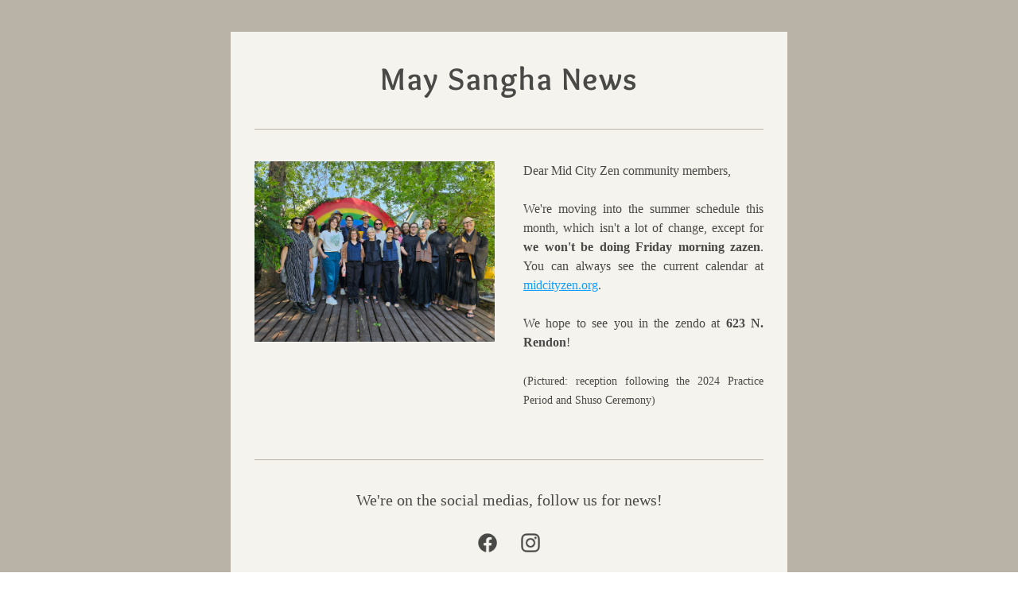

--- FILE ---
content_type: text/html;charset=utf-8
request_url: https://www.midcityzen.org/so/79Oz4SKr4?languageTag=en
body_size: 13223
content:
<!DOCTYPE html>
<html lang="en">
  <head>
    <meta charset="utf-8" />
    <title>May Sangha News</title>
    <meta name="robots" content="noindex" />
    <meta name="viewport" content="width=device-width" />
    <meta http-equiv="X-UA-Compatible" content="IE=edge" />
        <!--facebook meta-tags block-->
<meta property="og:type" content="article" />
<meta property="og:url" content="https://www.midcityzen.org/so/79Oz4SKr4?languageTag=en" />
<meta ng-non-bindable property="og:title" content="May Sangha News" />
<meta ng-non-bindable property="og:description" content="Dear Mid City Zen community members, We're moving into the summer schedule this month, which isn't a lot of change, except for we won't be doing Friday morning zazen. You can always see the current calendar at midcityzen.org. We hope to see you in the zendo at 623 N. Rendon! (Pictured: reception following the 2024 Practice Period and Shuso Ceremony)" />
<meta property="og:image" content="https://static.wixstatic.com/media/9406c2_92599e9ba0a649b19313bc9be7ed1258~mv2.jpg/v1/fit/w_700,h_2000,al_c,q_85/image.jpg" />
<meta property="og:image:url" content="https://static.wixstatic.com/media/9406c2_92599e9ba0a649b19313bc9be7ed1258~mv2.jpg/v1/fit/w_700,h_2000,al_c,q_85/image.jpg" />
<!--end of facebook meta-tags block-->
<!--twitter meta-tags block-->
<meta name="twitter:card" value="summary_large_image" />
<meta name="twitter:url" content="https://www.midcityzen.org/so/79Oz4SKr4?languageTag=en" />
<meta ng-non-bindable name="twitter:title" content="May Sangha News" />
<meta ng-non-bindable name="twitter:description" content="Dear Mid City Zen community members, We're moving into the summer schedule this month, which isn't a lot of change, except for we won't be doing Friday morning zazen. You can always see the current calendar at midcityzen.org. We hope to see you in the zendo at 623 N. Rendon! (Pictured: reception following the 2024 Practice Period and Shuso Ceremony)" />
<meta name="twitter:image" content="https://static.wixstatic.com/media/9406c2_92599e9ba0a649b19313bc9be7ed1258~mv2.jpg/v1/fit/w_700,h_2000,al_c,q_85/image.jpg" />
<!--end of twitter meta-tags block-->
    <link href="https://static.parastorage.com/services/third-party/fonts/Helvetica/fontFace.css" rel="stylesheet" crossorigin="anonymous" referrerpolicy="no-referrer" />
    <link href="https://static.parastorage.com/unpkg/@wix/wix-fonts@1.11.0/madefor.min.css" rel="stylesheet" crossorigin="anonymous" referrerpolicy="no-referrer" />
    <link href="//static.parastorage.com/services/wix-emails-viewer/1.1553.0/app.min.css" rel="stylesheet" crossorigin="anonymous" referrerpolicy="no-referrer" />
    <script>
      var __CONFIG__ = {
        experiments: {"specs.so.public.FixButtonTabSelection":"true","specs.so.public.makeVideoPlayerAccessible":"true"},
        userId: '9406c2a0-6dbd-49b9-bb73-f657a3364d22',
        clientId: '',
        messageId: '24b91ce7-6daa-400f-bb25-8177f0723e79',
        metaSiteId: '29c4fe7c-a2d7-4cee-9818-b1c0807f2271',
        userPackage: {"features":{"RemoveWixBranding":false},"isTopTierPackage":false},
        siteUrl: 'https://www.midcityzen.org/',
        verticalConfigShowAscendAd: true,
        locale: 'en',
        environment: '' || 'production',
        customFonts: null,
      };
    </script>
    <script src="https://static.parastorage.com/unpkg/@sentry/browser@5.30.0/build/bundle.min.js" crossorigin="anonymous" referrerpolicy="no-referrer"></script>
    <script src="//static.parastorage.com/services/wix-emails-viewer/1.1553.0/app-sentry.bundle.min.js" crossorigin="anonymous" referrerpolicy="no-referrer"></script>
    <script src="https://static.parastorage.com/unpkg/react@16.14.0/umd/react.production.min.js" crossorigin="anonymous" referrerpolicy="no-referrer"></script>
    <script src="https://static.parastorage.com/unpkg/react-dom@16.14.0/umd/react-dom.production.min.js" crossorigin="anonymous" referrerpolicy="no-referrer"></script>
    <script src="https://static.parastorage.com/unpkg/lodash@4.17.4/lodash.min.js" crossorigin="anonymous" referrerpolicy="no-referrer"></script>
    <script src="https://static.parastorage.com/unpkg/@wix/video-gallery-sdk@1.0.536/dist/statics/video-gallery-sdk.bundle.min.js" crossorigin="anonymous" referrerpolicy="no-referrer"></script>
    <script src="https://static.parastorage.com/unpkg/@wix/wixmg-player@2.0.233/dist/statics/wixmg-player.bundle.min.js" crossorigin="anonymous" referrerpolicy="no-referrer"></script>
  </head>
  <body>
    <div id="root"></div>
    <script>
      var __CAMPAIGN__ = {"messageId":"24b91ce7-6daa-400f-bb25-8177f0723e79","instanceId":"b824cbeb-062d-4603-b115-ddb2d9853c95","data":{"subject":"May Sangha News","preheader":"Slightly updated schedule for the summer, May calendar","image":"https:\/\/static.wixstatic.com\/media\/9406c2_92599e9ba0a649b19313bc9be7ed1258~mv2.jpg","composerData":"{\"skin\":{\"name\":\"natural\"},\"background\":{\"type\":\"hybrid\",\"data\":{\"color\":{\"value\":\"#B8B3A6\"},\"image\":{\"url\":\"none\"}}},\"templateId\":\"7a28dd2a-1220-4268-92e0-2d3a9e8088ac\",\"styles\":{\"css\":{\"so-global-p1\":{\"color\":\"#494947\",\"fontFamily\":\"georgia,serif\",\"lineHeight\":\"1.5\",\"fontSize\":\"16px\",\"fontWeight\":\"\"},\"so-global-region-text-mix\":{\"marginTop\":\"\",\"marginLeft\":\"\",\"paddingRight\":\"\",\"paddingTop\":\"\",\"marginBottom\":\"\",\"paddingBottom\":\"\",\"marginRight\":\"\",\"paddingLeft\":\"\"},\"so-global-error\":{\"color\":\"#d6453d\",\"fontFamily\":\"\",\"lineHeight\":\"\",\"fontSize\":\"\",\"fontWeight\":\"\"},\"so-global-region\":{\"marginTop\":\"\",\"marginLeft\":\"\",\"paddingRight\":\"30px\",\"borderWidth\":\"0px\",\"paddingTop\":\"20px\",\"paddingBottom\":\"20px\",\"marginRight\":\"\",\"paddingLeft\":\"30px\",\"borderColor\":\"transparent\"},\"so-global-region-text\":{},\"so-global-footer-text\":{\"color\":\"#030303\",\"fontFamily\":\"helvetica,sans-serif\",\"lineHeight\":\"1.5\",\"fontSize\":\"13px\",\"fontWeight\":\"\"},\"so-global-image-mix\":{\"boxShadow\":\"\",\"borderWidth\":\"4px\",\"borderRadius\":0,\"borderStyle\":\"solid\",\"borderColor\":\"#ffffff\"},\"so-global-h1\":{\"color\":\"#9db946\",\"fontFamily\":\"georgia,serif\",\"lineHeight\":\"1.5\",\"fontSize\":\"46px\",\"fontWeight\":\"bold\"},\"so-global-text\":{\"textAlign\":\"center\"},\"so-global-region-mix-left\":{\"paddingRight\":\"18px\"},\"so-global-title\":{\"textTransform\":\"none\",\"fontStyle\":\"\",\"color\":\"#9db946\",\"textAlign\":\"center\",\"fontFamily\":\"montserrat,sans-serif\",\"letterSpacing\":\"1.5px\",\"lineHeight\":\"1.2\",\"fontSize\":\"40px\"},\"so-global-background-image\":{\"opacity\":1,\"backgroundSize\":\"\",\"backgroundPosition\":\"center top\"},\"so-global-text-mix\":{\"textAlign\":\"center\"},\"so-global-divider2\":{\"fill\":\"#9db946\",\"stroke\":\"#000000\",\"strokeWidth\":0},\"so-global-region-title\":{\"paddingTop\":\"\",\"paddingLeft\":\"\",\"paddingRight\":\"\",\"paddingBottom\":\"\"},\"so-global-region-mix-separator\":{\"marginBottom\":\"32px\"},\"so-global-divider\":{\"fill\":\"#b8b3a6\",\"stroke\":\"#000000\",\"strokeWidth\":0},\"so-global-body\":{\"backgroundColor\":\"rgba(245,243,238,1)\",\"marginTop\":\"0px\",\"marginLeft\":\"\",\"boxShadow\":\"\",\"paddingRight\":\"\",\"borderWidth\":\"0px\",\"borderRadius\":\"2px\",\"paddingTop\":\"15px\",\"marginBottom\":\"\",\"borderStyle\":\"\",\"paddingBottom\":\"20px\",\"marginRight\":\"\",\"opacity\":1,\"maxWidth\":\"700px\",\"paddingLeft\":\"\",\"borderColor\":\"\"},\"so-global-footer-icon\":{\"fill\":\"#494947\"},\"so-global-region-footer\":{},\"so-global-region-image\":{\"marginLeft\":\"\",\"marginRight\":\"\",\"paddingRight\":\"\",\"paddingLeft\":\"\"},\"so-global-text a\":{\"color\":\"#109FFF\",\"textDecoration\":\"none\"},\"so-global-h3\":{\"color\":\"#494947\",\"fontFamily\":\"georgia,serif\",\"lineHeight\":\"1.5\",\"fontSize\":\"20px\",\"fontWeight\":\"\"},\"so-global-a1\":{\"textDecoration\":\"underline\",\"color\":\"#9db946\",\"fontFamily\":\"georgia,serif\",\"lineHeight\":\"1.5\",\"fontSize\":\"14px\",\"fontWeight\":\"\"},\"so-global-region-logo-strip\":{},\"so-global-b2\":{\"backgroundColor\":\"rgba(73,73,71,1)\",\"borderWidth\":0,\"borderRadius\":0,\"color\":\"#ffffff\",\"fontFamily\":\"helvetica,sans-serif\",\"minWidth\":\"\",\"borderStyle\":\"\",\"fontSize\":\"14px\",\"fontWeight\":\"\",\"maxWidth\":\"\",\"borderColor\":\"\"},\"so-global-b1\":{\"backgroundColor\":\"rgba(157,185,70,1)\",\"paddingRight\":\"30px\",\"borderWidth\":\"0px\",\"borderRadius\":\"100px\",\"color\":\"#ffffff\",\"paddingTop\":\"10px\",\"fontFamily\":\"helvetica,sans-serif\",\"minWidth\":\"140px\",\"borderStyle\":\"solid\",\"paddingBottom\":\"10px\",\"fontSize\":\"18px\",\"fontWeight\":\"\",\"maxWidth\":\"300px\",\"paddingLeft\":\"30px\",\"borderColor\":\"#9db946\"},\"so-global-region-button\":{},\"so-global-region-mix\":{},\"so-global-region-logo\":{\"marginTop\":\"20px\",\"paddingRight\":\"0px\",\"paddingTop\":\"10px\",\"paddingBottom\":\"30px\",\"paddingLeft\":\"0px\"},\"so-global-image\":{\"boxShadow\":\"\",\"borderWidth\":\"4px\",\"borderRadius\":0,\"borderStyle\":\"solid\",\"borderColor\":\"#ffffff\"},\"so-global-p2\":{\"color\":\"#494947\",\"fontFamily\":\"georgia,serif\",\"lineHeight\":\"1.5\",\"fontSize\":\"14px\",\"fontWeight\":\"\"},\"so-global-region-music\":{},\"so-global-region-divider--decorator\":{\"paddingTop\":\"0px\",\"paddingBottom\":\"0px\",\"paddingLeft\":\"\",\"paddingRight\":\"\"},\"so-global-footer-separator\":{\"borderColor\":\"#b8b3a6\"},\"so-global-region-divider--normal\":{\"paddingTop\":\"0px\",\"paddingBottom\":\"0px\",\"paddingLeft\":\"\",\"paddingRight\":\"\"},\"so-global-region-mix-right\":{\"paddingLeft\":\"18px\"},\"so-global-background-color\":{\"backgroundColor\":\"rgba(255,255,255,1)\"},\"so-global-h2\":{\"color\":\"#9db946\",\"fontFamily\":\"georgia,serif\",\"lineHeight\":\"1.5\",\"fontSize\":\"30px\",\"fontWeight\":\"bold\"},\"so-global-rsvp-response\":{\"backgroundColor\":\"rgba(255,255,255,1)\",\"paddingRight\":\"\",\"paddingTop\":\"\",\"paddingBottom\":\"\",\"paddingLeft\":\"\"},\"so-global-html-background-image\":{\"backgroundRepeat\":\"repeat\"},\"so-global-b1-mix\":{\"backgroundColor\":\"rgba(157,185,70,1)\",\"paddingRight\":\"30px\",\"borderWidth\":\"0px\",\"borderRadius\":\"100px\",\"color\":\"#ffffff\",\"paddingTop\":\"10px\",\"fontFamily\":\"helvetica,sans-serif\",\"minWidth\":\"140px\",\"borderStyle\":\"solid\",\"paddingBottom\":\"10px\",\"fontSize\":\"18px\",\"fontWeight\":\"\",\"maxWidth\":\"280px\",\"paddingLeft\":\"30px\",\"borderColor\":\"#9db946\"},\"so-global-text-mix a\":{\"color\":\"#109FFF\",\"textDecoration\":\"none\"}},\"settings\":{\"image\":{\"url\":\"\/\/static.wixstatic.com\/media\/a306cb_791d79e06a8245a6b619bb09fb9bd45d~mv2.jpg\"},\"defaultMusicPlayerTheme\":\"light\",\"defaultDecoratorName\":\"divider8\",\"isRtl\":false,\"defaultDividerName\":\"divider1\",\"colors\":[\"#ffffff\",\"#f5f3ee\",\"#494947\",\"#9db946\",\"#b8b3a6\"],\"logo\":{\"backgroundColor\":\"#ffffff\",\"image\":{\"url\":\"a306cb_cfd657b56a7f472b8cff1b0e2c0373a3~mv2.png\"},\"imageSize\":\"medium\",\"textAlign\":\"center\",\"backgroundSize\":\"strip\",\"opacity\":100},\"backgrounds\":[],\"defaultBackground\":\"\",\"defaultBoxShadow\":\"\"}},\"regions\":[{\"type\":\"text\",\"regionId\":\"2ecd327e-44fe-4a09-816a-e3ae71303129\",\"data\":{\"html\":\"\<p\>\<span style=\\\"color:rgb( 73 , 73 , 71 )\\\"\>\<span style=\\\"font-family:&#39;overlock&#39; , cursive\\\"\>\<span style=\\\"font-weight:bold\\\"\>May Sangha News\<\/span\>\<\/span\>\<\/span\>\<\/p\>\",\"fonts\":[\"overlock\"],\"systemFontsOnly\":false},\"fixed\":true,\"trackedLinkToRegion\":\"https:\/\/midcityzen.org\/so\/79Oz4SKr4\/c?w=R7Demdn537gBK5wJjcGZHOcysS8ObcaronHI_0GzXTg.eyJ1IjoiaHR0cHM6Ly9taWRjaXR5emVuLm9yZy9zby83OU96NFNLcjQ_bGFuZ3VhZ2VUYWc9ZW4iLCJyIjoiMmVjZDMyN2UtNDRmZS00YTA5LTgxNmEtZTNhZTcxMzAzMTI5IiwibSI6ImxwIn0\"},{\"type\":\"divider\",\"regionId\":\"cdddaf8b-8324-484d-98ee-a2e5ec90b4f2\",\"data\":{\"role\":\"normal\",\"styles\":{}},\"fixed\":false,\"trackedLinkToRegion\":\"https:\/\/midcityzen.org\/so\/79Oz4SKr4\/c?w=96KXXpnOmrWoZ9YcUJUcStpXhmYortEGzyMTrC279JU.eyJ1IjoiaHR0cHM6Ly9taWRjaXR5emVuLm9yZy9zby83OU96NFNLcjQ_bGFuZ3VhZ2VUYWc9ZW4iLCJyIjoiY2RkZGFmOGItODMyNC00ODRkLTk4ZWUtYTJlNWVjOTBiNGYyIiwibSI6ImxwIn0\"},{\"type\":\"mix\",\"regionId\":\"67c38b60-8cf4-49de-ba5c-18923a7d2131\",\"data\":{\"layout\":{\"rows\":[{\"columns\":[{\"width\":50,\"regionIds\":[\"d9e13be4-9e32-4cf0-b5b7-784b73142d9c\"]},{\"width\":50,\"regionIds\":[\"eac32e27-13cc-4b85-ee95-5d3e28ecff87\"]}]}]},\"regions\":[{\"type\":\"image\",\"regionId\":\"d9e13be4-9e32-4cf0-b5b7-784b73142d9c\",\"data\":{\"url\":\"https:\/\/static.wixstatic.com\/media\/9406c2_92599e9ba0a649b19313bc9be7ed1258~mv2.jpg\",\"relativeUri\":\"9406c2_92599e9ba0a649b19313bc9be7ed1258~mv2.jpg\",\"imageLink\":\"\",\"role\":\"\",\"thumbnailUrl\":\"\",\"width\":4000,\"height\":3000}},{\"type\":\"text\",\"regionId\":\"eac32e27-13cc-4b85-ee95-5d3e28ecff87\",\"data\":{\"html\":\"\<div class=\\\"so-global-p1\\\"\>\<p style=\\\"text-align:justify;font-size:16px\\\"\>\<span style=\\\"font-size:16px\\\"\>Dear Mid City Zen community members,\<\/span\>\<\/p\>\<p style=\\\"text-align:justify;font-size:16px\\\"\>\<span style=\\\"font-size:16px\\\"\> \<\/span\>\<\/p\>\<p style=\\\"text-align:justify;font-size:16px\\\"\>\<span style=\\\"font-size:16px\\\"\>We&#39;re moving into the summer schedule this month, which isn&#39;t a lot of change, except for \<span style=\\\"font-weight:bold\\\"\>we won&#39;t be doing Friday morning zazen\<\/span\>. You can always see the current calendar at \<\/span\>\<a target=\\\"_blank\\\" href=\\\"https:\/\/midcityzen.org\/so\/79Oz4SKr4\/c?w=O9eCpGP4cQQQXoEK-DmACsyJ4VSwnZe4MSbLLdxsQ8U.eyJ1IjoiaHR0cHM6Ly9taWRjaXR5emVuLm9yZyIsInIiOiI2N2MzOGI2MC04Y2Y0LTQ5ZGUtYmE1Yy0xODkyM2E3ZDIxMzEiLCJtIjoibHAifQ\\\" rel=\\\"noopener noreferrer\\\"\>\<span style=\\\"font-size:16px\\\"\>\<span style=\\\"text-decoration:underline\\\"\>midcityzen.org\<\/span\>\<\/span\>\<\/a\>\<span style=\\\"font-size:16px\\\"\>.\<\/span\>\<\/p\>\<p style=\\\"text-align:justify;font-size:16px\\\"\>\<span style=\\\"font-size:16px\\\"\> \<\/span\>\<\/p\>\<p style=\\\"text-align:justify;font-size:16px\\\"\>\<span style=\\\"font-size:16px\\\"\>We hope to see you in the zendo at \<span style=\\\"font-weight:bold\\\"\>623 N. Rendon\<\/span\>!\<\/span\>\<\/p\>\<p style=\\\"text-align:justify;font-size:16px\\\"\>\<span style=\\\"font-size:16px\\\"\> \<\/span\>\<\/p\>\<p style=\\\"text-align:justify;font-size:16px\\\"\>\<span style=\\\"font-size:14px\\\"\>(Pictured: reception following the 2024 Practice Period and Shuso Ceremony)\<\/span\>\<\/p\>\<p style=\\\"text-align:justify;font-size:16px\\\"\>\<span style=\\\"font-size:16px\\\"\> \<\/span\>\<\/p\>\<\/div\>\",\"fonts\":[],\"systemFontsOnly\":true}}],\"noWrap\":false,\"styles\":{\"region\":{}}},\"fixed\":false,\"trackedLinkToRegion\":\"https:\/\/midcityzen.org\/so\/79Oz4SKr4\/c?w=jIIO_RiyHJK5sFtfFDHbbvdyXgdPHGlXpFmxoIny-XY.eyJ1IjoiaHR0cHM6Ly9taWRjaXR5emVuLm9yZy9zby83OU96NFNLcjQ_bGFuZ3VhZ2VUYWc9ZW4iLCJyIjoiNjdjMzhiNjAtOGNmNC00OWRlLWJhNWMtMTg5MjNhN2QyMTMxIiwibSI6ImxwIn0\"},{\"type\":\"divider\",\"regionId\":\"38178b26-022c-4eae-999c-f03107d26d66\",\"data\":{\"role\":\"normal\",\"styles\":{}},\"fixed\":false,\"trackedLinkToRegion\":\"https:\/\/midcityzen.org\/so\/79Oz4SKr4\/c?w=SV1bwMqP_zd_R1stL2NIK--5OY3lpQjKE_BBAymAwAE.eyJ1IjoiaHR0cHM6Ly9taWRjaXR5emVuLm9yZy9zby83OU96NFNLcjQ_bGFuZ3VhZ2VUYWc9ZW4iLCJyIjoiMzgxNzhiMjYtMDIyYy00ZWFlLTk5OWMtZjAzMTA3ZDI2ZDY2IiwibSI6ImxwIn0\"},{\"type\":\"follow\",\"regionId\":\"73a15d1c-bb83-434e-8f6d-f4e4f10d0d14\",\"data\":{\"label\":\"We're on the social medias, follow us for news!\",\"socialButtons\":[{\"name\":\"facebook\",\"url\":\"https:\/\/midcityzen.org\/so\/79Oz4SKr4\/c?w=I78aHh-cj3VmOTCgdP9xe7E7-l29oTYg25HnWJrm3m8.eyJ1IjoiaHR0cHM6Ly93d3cuZmFjZWJvb2suY29tL21pZGNpdHl6ZW4iLCJyIjoiNzNhMTVkMWMtYmI4My00MzRlLThmNmQtZjRlNGYxMGQwZDE0IiwibSI6ImxwIn0\",\"active\":true},{\"name\":\"instagram\",\"url\":\"https:\/\/midcityzen.org\/so\/79Oz4SKr4\/c?w=oHRhUWQig01dRvJJpArmdXKe4j1mPbN0V4kx7dLmSvQ.eyJ1IjoiaHR0cHM6Ly93d3cuaW5zdGFncmFtLmNvbS9taWRjaXR5emVuLyIsInIiOiI3M2ExNWQxYy1iYjgzLTQzNGUtOGY2ZC1mNGU0ZjEwZDBkMTQiLCJtIjoibHAifQ\",\"active\":true},{\"name\":\"youtube\",\"url\":\"https:\/\/midcityzen.org\/so\/79Oz4SKr4\/c?w=7ssjkUwUG9YX-kxPOo4ai11KX54Ys-3DEIuAVPV9c74.eyJ1IjoiaHR0cHM6Ly95b3V0dWJlLmNvbSIsInIiOiI3M2ExNWQxYy1iYjgzLTQzNGUtOGY2ZC1mNGU0ZjEwZDBkMTQiLCJtIjoibHAifQ\",\"active\":false},{\"name\":\"pinterest\",\"url\":\"https:\/\/midcityzen.org\/so\/79Oz4SKr4\/c?w=GE_0ugc_Uvs-JYKQdbJkZpB_IiV4e8llI8jFBVx5mNQ.eyJ1IjoiaHR0cHM6Ly9waW50ZXJlc3QuY29tIiwiciI6IjczYTE1ZDFjLWJiODMtNDM0ZS04ZjZkLWY0ZTRmMTBkMGQxNCIsIm0iOiJscCJ9\",\"active\":false},{\"name\":\"linkedIn\",\"url\":\"https:\/\/midcityzen.org\/so\/79Oz4SKr4\/c?w=Py9CK2jchdtpShGsSJxE05JRtyGgm5DwZw2Ag_2SZI8.eyJ1IjoiaHR0cHM6Ly9saW5rZWRpbi5jb20iLCJyIjoiNzNhMTVkMWMtYmI4My00MzRlLThmNmQtZjRlNGYxMGQwZDE0IiwibSI6ImxwIn0\",\"active\":false},{\"name\":\"twitter\",\"url\":\"https:\/\/midcityzen.org\/so\/79Oz4SKr4\/c?w=6_MZ67x8QDbHB9ktx-QxbCb8zbVAe0CvcrIGsqsLIPY.eyJ1IjoiaHR0cHM6Ly90d2l0dGVyLmNvbSIsInIiOiI3M2ExNWQxYy1iYjgzLTQzNGUtOGY2ZC1mNGU0ZjEwZDBkMTQiLCJtIjoibHAifQ\",\"active\":false},{\"name\":\"soundCloud\",\"url\":\"https:\/\/midcityzen.org\/so\/79Oz4SKr4\/c?w=hBHc1kSdx8OdbQX-c3u-cCRlSu6lL6jyv4pxvXlQE5M.eyJ1IjoiaHR0cHM6Ly9zb3VuZGNsb3VkLmNvbSIsInIiOiI3M2ExNWQxYy1iYjgzLTQzNGUtOGY2ZC1mNGU0ZjEwZDBkMTQiLCJtIjoibHAifQ\",\"active\":false},{\"name\":\"tiktok\",\"url\":\"https:\/\/midcityzen.org\/so\/79Oz4SKr4\/c?w=QDo2EpbQceA9o3E_Kw4aeznaElbOSUb2X6Q1HmbF2Aw.eyJ1IjoiaHR0cHM6Ly93d3cudGlrdG9rLmNvbSIsInIiOiI3M2ExNWQxYy1iYjgzLTQzNGUtOGY2ZC1mNGU0ZjEwZDBkMTQiLCJtIjoibHAifQ\",\"active\":false}],\"styles\":{}},\"fixed\":false,\"trackedLinkToRegion\":\"https:\/\/midcityzen.org\/so\/79Oz4SKr4\/c?w=sKWNWLo3zGGb5hIjqbTkZNAMX_kXDGBlH-R5Fe3NPro.eyJ1IjoiaHR0cHM6Ly9taWRjaXR5emVuLm9yZy9zby83OU96NFNLcjQ_bGFuZ3VhZ2VUYWc9ZW4iLCJyIjoiNzNhMTVkMWMtYmI4My00MzRlLThmNmQtZjRlNGYxMGQwZDE0IiwibSI6ImxwIn0\"},{\"type\":\"divider\",\"regionId\":\"929d549f-1089-4329-be17-cb88b3d6152a\",\"data\":{\"role\":\"normal\",\"styles\":{}},\"fixed\":false,\"trackedLinkToRegion\":\"https:\/\/midcityzen.org\/so\/79Oz4SKr4\/c?w=JoCJMUwPLH7yql1SoLYmTiFcYhD-W_YVbNd8TVXELws.eyJ1IjoiaHR0cHM6Ly9taWRjaXR5emVuLm9yZy9zby83OU96NFNLcjQ_bGFuZ3VhZ2VUYWc9ZW4iLCJyIjoiOTI5ZDU0OWYtMTA4OS00MzI5LWJlMTctY2I4OGIzZDYxNTJhIiwibSI6ImxwIn0\"},{\"type\":\"text\",\"regionId\":\"cf35a756-fe57-41e7-860d-f88e08baa90a\",\"data\":{\"html\":\"\<p style=\\\"font-size:24px\\\"\>\<span style=\\\"font-size:24px\\\"\>\<span style=\\\"font-weight:bold\\\"\>2024 Practice Period in the books!\<\/span\>\<\/span\>\<\/p\>\",\"fonts\":[],\"systemFontsOnly\":true},\"fixed\":false,\"trackedLinkToRegion\":\"https:\/\/midcityzen.org\/so\/79Oz4SKr4\/c?w=1ikXzdG9x5iI-uwJ08e0aL9gkwyrGtLevi71R0TRHHk.eyJ1IjoiaHR0cHM6Ly9taWRjaXR5emVuLm9yZy9zby83OU96NFNLcjQ_bGFuZ3VhZ2VUYWc9ZW4iLCJyIjoiY2YzNWE3NTYtZmU1Ny00MWU3LTg2MGQtZjg4ZTA4YmFhOTBhIiwibSI6ImxwIn0\"},{\"type\":\"mix\",\"regionId\":\"caf8ab11-9c6a-4d1b-a073-097f988c6988\",\"data\":{\"layout\":{\"rows\":[{\"columns\":[{\"width\":50,\"regionIds\":[\"7969a428-b44a-4485-875b-f6876a082e3f\"]},{\"width\":50,\"regionIds\":[\"389bb83a-0424-44fd-bc5d-317a6c8ebee0\"]}]}]},\"regions\":[{\"type\":\"image\",\"regionId\":\"7969a428-b44a-4485-875b-f6876a082e3f\",\"data\":{\"url\":\"https:\/\/static.wixstatic.com\/media\/9406c2_39ebc7424f9540f592ae71fa4587fcb5~mv2.jpeg\",\"relativeUri\":\"9406c2_39ebc7424f9540f592ae71fa4587fcb5~mv2.jpeg\",\"imageLink\":\"\",\"role\":\"\",\"thumbnailUrl\":\"\",\"width\":4032,\"height\":3024}},{\"type\":\"text\",\"regionId\":\"389bb83a-0424-44fd-bc5d-317a6c8ebee0\",\"data\":{\"html\":\"\<div class=\\\"so-global-p1\\\"\>\<p style=\\\"text-align:justify\\\"\>Thank you to everyone who participated in the 2024 Spring Practice Period, led by Zenshin Greg Fain and Shinchi Linda Galijan! We had an incredible turnout and enjoyed practicing and studying together, digging deep into the theme of suchness, and studying The Song of the Jewel Mirror Samadhi. We also enjoyed having visiting talks by Taigen Dan Leighton of Ancient Dragon Zen in Chicago and Korin Charlie Pokorny of Brooklyn Zen Center. \<\/p\>\<p style=\\\"text-align:justify\\\"\> \<\/p\>\<p style=\\\"text-align:justify\\\"\>We closed the practice period with a Shuso Ceremony on April 21. Congratulations to shuso Jon Voss, and big thanks to everyone for their support and participation!\<\/p\>\<\/div\>\",\"fonts\":[],\"systemFontsOnly\":true}}],\"noWrap\":false,\"styles\":{\"region\":{}}},\"fixed\":false,\"trackedLinkToRegion\":\"https:\/\/midcityzen.org\/so\/79Oz4SKr4\/c?w=-qyhXIGfP0OAq3cpFAC7QiDeBkD69YHwd4zXE9HIr84.eyJ1IjoiaHR0cHM6Ly9taWRjaXR5emVuLm9yZy9zby83OU96NFNLcjQ_bGFuZ3VhZ2VUYWc9ZW4iLCJyIjoiY2FmOGFiMTEtOWM2YS00ZDFiLWEwNzMtMDk3Zjk4OGM2OTg4IiwibSI6ImxwIn0\"},{\"type\":\"divider\",\"regionId\":\"fad0ba25-f1c8-4ce5-90fa-c4545b6371d6\",\"data\":{\"role\":\"normal\",\"styles\":{}},\"fixed\":false,\"trackedLinkToRegion\":\"https:\/\/midcityzen.org\/so\/79Oz4SKr4\/c?w=rOrK-rp4DnQepdR9POiVy_77QCamTFU09k0GhfSfDjo.eyJ1IjoiaHR0cHM6Ly9taWRjaXR5emVuLm9yZy9zby83OU96NFNLcjQ_bGFuZ3VhZ2VUYWc9ZW4iLCJyIjoiZmFkMGJhMjUtZjFjOC00Y2U1LTkwZmEtYzQ1NDViNjM3MWQ2IiwibSI6ImxwIn0\"},{\"type\":\"text\",\"regionId\":\"c9d242e0-dc7d-48b0-a60e-47ebd148ba0e\",\"data\":{\"html\":\"\<p style=\\\"font-size:24px\\\" class=\\\"so-global-h2\\\"\>\<span style=\\\"color:#494947\\\"\>\<span style=\\\"font-size:24px\\\"\>Sundays this month\<\/span\>\<\/span\>\<\/p\>\",\"fonts\":[],\"systemFontsOnly\":true},\"fixed\":false,\"trackedLinkToRegion\":\"https:\/\/midcityzen.org\/so\/79Oz4SKr4\/c?w=JvtFxIF9EygWMSyqpc4A1EiCasJPnqRN2J8RSHYz7LM.eyJ1IjoiaHR0cHM6Ly9taWRjaXR5emVuLm9yZy9zby83OU96NFNLcjQ_bGFuZ3VhZ2VUYWc9ZW4iLCJyIjoiYzlkMjQyZTAtZGM3ZC00OGIwLWE2MGUtNDdlYmQxNDhiYTBlIiwibSI6ImxwIn0\"},{\"type\":\"text\",\"regionId\":\"2e5e85e0-8920-4c71-bff5-29870b82bceb\",\"data\":{\"html\":\"\<ul\>\<li style=\\\"text-align:justify\\\"\>\<p style=\\\"text-align:justify\\\"\>\<span style=\\\"font-weight:bold\\\"\>May 5: Half Day Sit\<\/span\>\<\/p\>\<\/li\>\<li style=\\\"text-align:justify\\\"\>\<p style=\\\"text-align:justify\\\"\>\<span style=\\\"font-weight:bold\\\"\>May 12: Guest speaker\<\/span\> sharing a Way Seeking Mind talk\<\/p\>\<\/li\>\<li style=\\\"text-align:justify\\\"\>\<p style=\\\"text-align:justify\\\"\>\<span style=\\\"font-weight:bold\\\"\>May 19: Dharma Study Group\<\/span\>: all are welcome to join a short reading from Suzuki Roshi&#39;s Zen Mind Beginner&#39;s Mind, and discussion. No previous study or participation is needed!\<\/p\>\<\/li\>\<li style=\\\"text-align:justify\\\"\>\<p style=\\\"text-align:justify\\\"\>\<span style=\\\"font-weight:bold\\\"\>May 26: Full Moon Ceremony, followed by 11am \<span style=\\\"font-style:normal\\\"\>Community Conversation about Engaged Buddhism\<\/span\>\<\/span\>\<span style=\\\"font-style:normal\\\"\>. Please join us for a conversation about steps we can take as a sangha to promote peace, justice, and well being for all in our immediate communities and beyond. May we find inspiration in Avalokiteshvara, Bodhisattva of compassion, who hears and responds to the cries of the world.\<\/span\>\<\/p\>\<\/li\>\<\/ul\>\",\"fonts\":[],\"systemFontsOnly\":true},\"fixed\":false,\"trackedLinkToRegion\":\"https:\/\/midcityzen.org\/so\/79Oz4SKr4\/c?w=YSQ_bzBA4a_c3U61CRr6FLZ2BVgq4A_0W9Fo83F4z1E.eyJ1IjoiaHR0cHM6Ly9taWRjaXR5emVuLm9yZy9zby83OU96NFNLcjQ_bGFuZ3VhZ2VUYWc9ZW4iLCJyIjoiMmU1ZTg1ZTAtODkyMC00YzcxLWJmZjUtMjk4NzBiODJiY2ViIiwibSI6ImxwIn0\"},{\"type\":\"divider\",\"regionId\":\"48028004-ee2f-49c2-a5ef-fbce22562a1e\",\"data\":{\"role\":\"normal\",\"styles\":{}},\"fixed\":false,\"trackedLinkToRegion\":\"https:\/\/midcityzen.org\/so\/79Oz4SKr4\/c?w=YVYPvNUFgvCIyU4bgZOPmEpikT7BWnODNMPepNlIMCQ.eyJ1IjoiaHR0cHM6Ly9taWRjaXR5emVuLm9yZy9zby83OU96NFNLcjQ_bGFuZ3VhZ2VUYWc9ZW4iLCJyIjoiNDgwMjgwMDQtZWUyZi00OWMyLWE1ZWYtZmJjZTIyNTYyYTFlIiwibSI6ImxwIn0\"},{\"type\":\"text\",\"regionId\":\"672370a1-b48e-4ecd-9a27-b7fcb9bd0baa\",\"data\":{\"html\":\"\<p style=\\\"font-size:24px\\\" class=\\\"so-global-h2\\\"\>\<span style=\\\"color:#494947\\\"\>\<span style=\\\"font-size:24px\\\"\>Become a Member of Mid City Zen\<\/span\>\<\/span\>\<\/p\>\",\"fonts\":[],\"systemFontsOnly\":true},\"fixed\":false,\"trackedLinkToRegion\":\"https:\/\/midcityzen.org\/so\/79Oz4SKr4\/c?w=rqJTRs7Mgkpl3hkD89xk0IfSqa4S6FRt0U6pdZ0vZyk.eyJ1IjoiaHR0cHM6Ly9taWRjaXR5emVuLm9yZy9zby83OU96NFNLcjQ_bGFuZ3VhZ2VUYWc9ZW4iLCJyIjoiNjcyMzcwYTEtYjQ4ZS00ZWNkLTlhMjctYjdmY2I5YmQwYmFhIiwibSI6ImxwIn0\"},{\"type\":\"text\",\"regionId\":\"33be3148-d7ac-488c-a2b2-aa02be490b12\",\"data\":{\"html\":\"\<p style=\\\"text-align:justify\\\"\>If you’ve been coming to Mid City Zen for a bit, and you like what you’ve found here, consider becoming a member. Membership affirms our commitment to practice and to our sangha, our community of practice. As members, we help MCZ create a place where people can settle their minds and hearts and steep in the teachings of the Buddha.\<br \/\>\<br \/\>You can become a member by making a monthly recurring donation of any amount. Learn more about membership and its benefits on \<a target=\\\"_blank\\\" href=\\\"https:\/\/midcityzen.org\/so\/79Oz4SKr4\/c?w=wR5jeMigx3ARyKfeV-Gxl1VlyyIVe9SUIg26pSoKWAc.eyJ1IjoiaHR0cHM6Ly93d3cubWlkY2l0eXplbi5vcmcvbWVtYmVyc2hpcCIsInIiOiIzM2JlMzE0OC1kN2FjLTQ4OGMtYTJiMi1hYTAyYmU0OTBiMTIiLCJtIjoibHAifQ\\\" rel=\\\"noopener noreferrer\\\"\>\<span style=\\\"text-decoration:underline\\\"\>our website\<\/span\>\<\/a\>!\<\/p\>\",\"fonts\":[],\"systemFontsOnly\":true},\"fixed\":false,\"trackedLinkToRegion\":\"https:\/\/midcityzen.org\/so\/79Oz4SKr4\/c?w=RibqkcULkyJPTYjg-AZOkI1EV89T3W6EsyTF6m3ctao.eyJ1IjoiaHR0cHM6Ly9taWRjaXR5emVuLm9yZy9zby83OU96NFNLcjQ_bGFuZ3VhZ2VUYWc9ZW4iLCJyIjoiMzNiZTMxNDgtZDdhYy00ODhjLWEyYjItYWEwMmJlNDkwYjEyIiwibSI6ImxwIn0\"},{\"type\":\"button\",\"regionId\":\"37b2313d-c5ff-4b0a-8f97-34ba3153df75\",\"data\":{\"url\":\"https:\/\/midcityzen.org\/so\/79Oz4SKr4\/c?w=-PKWZnvWihv1puV1kYZZjNItacGj0qzzH9fzplsNdMw.eyJ1IjoiaHR0cHM6Ly93d3cubWlkY2l0eXplbi5vcmcvbWVtYmVyc2hpcCIsInIiOiIzN2IyMzEzZC1jNWZmLTRiMGEtOGY5Ny0zNGJhMzE1M2RmNzUiLCJtIjoibHAifQ\",\"label\":\"Make A Donation Here\",\"linkType\":\"web\",\"styles\":{\"main\":{\"backgroundColor\":\"#B8B3A6\"},\"region\":{}}},\"fixed\":false,\"trackedLinkToRegion\":\"https:\/\/midcityzen.org\/so\/79Oz4SKr4\/c?w=1w5bDDr5vtktg2eQHPW0BkMBPDzeb9K9YAvexl1xxbc.eyJ1IjoiaHR0cHM6Ly9taWRjaXR5emVuLm9yZy9zby83OU96NFNLcjQ_bGFuZ3VhZ2VUYWc9ZW4iLCJyIjoiMzdiMjMxM2QtYzVmZi00YjBhLThmOTctMzRiYTMxNTNkZjc1IiwibSI6ImxwIn0\"},{\"type\":\"divider\",\"regionId\":\"76c333ca-9e79-4c5e-9e09-db2b3452d97a\",\"data\":{\"shape\":\"divider1\",\"role\":\"normal\",\"styles\":{}},\"fixed\":false,\"trackedLinkToRegion\":\"https:\/\/midcityzen.org\/so\/79Oz4SKr4\/c?w=R5RfAMC-7UhL63Yjks_jBQbeF2062fajQmiZA0PcwSk.eyJ1IjoiaHR0cHM6Ly9taWRjaXR5emVuLm9yZy9zby83OU96NFNLcjQ_bGFuZ3VhZ2VUYWc9ZW4iLCJyIjoiNzZjMzMzY2EtOWU3OS00YzVlLTllMDktZGIyYjM0NTJkOTdhIiwibSI6ImxwIn0\"},{\"type\":\"text\",\"regionId\":\"96c58a9a-1092-437f-a59c-3cc66723e80a\",\"data\":{\"html\":\"\<p style=\\\"font-size:30px\\\"\>\<span style=\\\"font-size:30px\\\"\>\<span style=\\\"font-weight:bold\\\"\>Ongoing Events \<\/span\>\<\/span\>\<\/p\>\",\"fonts\":[],\"systemFontsOnly\":true},\"fixed\":false,\"trackedLinkToRegion\":\"https:\/\/midcityzen.org\/so\/79Oz4SKr4\/c?w=E1OlkMbf42CxAVPY-qqZFqFIHf3r2KPVh4l966iJp7A.eyJ1IjoiaHR0cHM6Ly9taWRjaXR5emVuLm9yZy9zby83OU96NFNLcjQ_bGFuZ3VhZ2VUYWc9ZW4iLCJyIjoiOTZjNThhOWEtMTA5Mi00MzdmLWE1OWMtM2NjNjY3MjNlODBhIiwibSI6ImxwIn0\"},{\"type\":\"divider\",\"regionId\":\"73560eae-90e8-451d-a381-9946840f8c5a\",\"data\":{\"shape\":\"divider2\",\"role\":\"normal\",\"styles\":{}},\"fixed\":false,\"trackedLinkToRegion\":\"https:\/\/midcityzen.org\/so\/79Oz4SKr4\/c?w=_JCGU0YLwT2rUd47EVLM6WKEDLApIoXGpBxD_QC1FDY.eyJ1IjoiaHR0cHM6Ly9taWRjaXR5emVuLm9yZy9zby83OU96NFNLcjQ_bGFuZ3VhZ2VUYWc9ZW4iLCJyIjoiNzM1NjBlYWUtOTBlOC00NTFkLWEzODEtOTk0Njg0MGY4YzVhIiwibSI6ImxwIn0\"},{\"type\":\"text\",\"regionId\":\"db86afdf-49a6-4f86-8500-66dc97f661a3\",\"data\":{\"html\":\"\<p style=\\\"font-size:24px\\\"\>\<span style=\\\"font-size:24px\\\"\>\<span style=\\\"font-weight:bold\\\"\>Ceasefire Sits\<\/span\>\<\/span\>\<\/p\>\",\"fonts\":[],\"systemFontsOnly\":true},\"fixed\":false,\"trackedLinkToRegion\":\"https:\/\/midcityzen.org\/so\/79Oz4SKr4\/c?w=_HJRYRcYfTin_W-FVOCVFxS9ux1qDlqtSbGZL1tEX7k.eyJ1IjoiaHR0cHM6Ly9taWRjaXR5emVuLm9yZy9zby83OU96NFNLcjQ_bGFuZ3VhZ2VUYWc9ZW4iLCJyIjoiZGI4NmFmZGYtNDlhNi00Zjg2LTg1MDAtNjZkYzk3ZjY2MWEzIiwibSI6ImxwIn0\"},{\"type\":\"mix\",\"regionId\":\"415bc1b7-46f5-430b-9182-506b90e99a22\",\"data\":{\"layout\":{\"rows\":[{\"columns\":[{\"width\":50,\"regionIds\":[\"86858a3d-1d3f-4c02-8fbc-c4942c032c67\"]},{\"width\":50,\"regionIds\":[\"fb25e451-8c93-495c-59bc-144584c8ab0f\"]}]}]},\"regions\":[{\"type\":\"image\",\"regionId\":\"86858a3d-1d3f-4c02-8fbc-c4942c032c67\",\"data\":{\"url\":\"https:\/\/static.wixstatic.com\/media\/9406c2_eef11a90a7d149398616295eed9de19e~mv2.png\",\"relativeUri\":\"9406c2_eef11a90a7d149398616295eed9de19e~mv2.png\",\"imageLink\":\"\",\"role\":\"\",\"thumbnailUrl\":\"\",\"width\":1528,\"height\":1364}},{\"type\":\"text\",\"regionId\":\"fb25e451-8c93-495c-59bc-144584c8ab0f\",\"data\":{\"html\":\"\<div class=\\\"so-global-p1\\\"\>\<p style=\\\"text-align:justify\\\"\>Support and join us in our commitment to non-violence in ourselves and the world by attending our weekly sit for ceasefire. We will sit zazen and practice loving kindness, dedicated to a lasting ceasefire in Palestine\/Israel, and all places where people are living the violence of war. \<\/p\>\<p style=\\\"text-align:justify\\\"\>All are welcome.\<\/p\>\<p style=\\\"text-align:justify\\\"\> \<\/p\>\<p style=\\\"text-align:justify\\\"\>\<span style=\\\"font-weight:bold\\\"\>Monday mornings\<\/span\>, ongoing\<\/p\>\<p style=\\\"text-align:justify\\\"\>8am - 8:30 Zazen\<\/p\>\<p style=\\\"text-align:justify\\\"\>8:30 - 8:35 \<a target=\\\"_blank\\\" href=\\\"https:\/\/midcityzen.org\/so\/79Oz4SKr4\/c?w=TiCRkmhfG7KaM-m7Wbb_FhUmEgl8yZjTXOg2PsJjRpI.eyJ1IjoiaHR0cHM6Ly93d3cuc2Z6Yy5vcmcvZmlsZXMvZGFpbHlfc3V0cmFzX0xvdmluZ19LaW5kbmVzc19NZWRpdGF0aW9uIiwiciI6IjQxNWJjMWI3LTQ2ZjUtNDMwYi05MTgyLTUwNmI5MGU5OWEyMiIsIm0iOiJscCJ9\\\" rel=\\\"noopener noreferrer\\\"\>\<span style=\\\"text-decoration:underline\\\"\>Loving Kindness Chant\<\/span\>\<\/a\>\<\/p\>\<\/div\>\",\"fonts\":[],\"systemFontsOnly\":true}}],\"noWrap\":false,\"styles\":{\"region\":{}}},\"fixed\":false,\"trackedLinkToRegion\":\"https:\/\/midcityzen.org\/so\/79Oz4SKr4\/c?w=_4VYL6rYIQF9Fh1wnG03MPbi7fsOUE2PnKNezDILCTU.eyJ1IjoiaHR0cHM6Ly9taWRjaXR5emVuLm9yZy9zby83OU96NFNLcjQ_bGFuZ3VhZ2VUYWc9ZW4iLCJyIjoiNDE1YmMxYjctNDZmNS00MzBiLTkxODItNTA2YjkwZTk5YTIyIiwibSI6ImxwIn0\"},{\"type\":\"divider\",\"regionId\":\"7cbb838f-066d-4e70-b070-06ec2c06875c\",\"data\":{\"shape\":\"divider2\",\"role\":\"normal\",\"styles\":{}},\"fixed\":false,\"trackedLinkToRegion\":\"https:\/\/midcityzen.org\/so\/79Oz4SKr4\/c?w=TMBVCWKyNCA6ERxKsy9C71oq-yEaY1OJHWPDykxvSyY.eyJ1IjoiaHR0cHM6Ly9taWRjaXR5emVuLm9yZy9zby83OU96NFNLcjQ_bGFuZ3VhZ2VUYWc9ZW4iLCJyIjoiN2NiYjgzOGYtMDY2ZC00ZTcwLWIwNzAtMDZlYzJjMDY4NzVjIiwibSI6ImxwIn0\"},{\"type\":\"text\",\"regionId\":\"e26c2c2b-5b2b-488f-b1ec-38c2820a86fd\",\"data\":{\"html\":\"\<p style=\\\"font-size:24px\\\"\>\<span style=\\\"font-size:24px\\\"\>\<span style=\\\"font-weight:bold\\\"\>Well-Being Ceremony\<\/span\>\<\/span\>\<\/p\>\",\"fonts\":[],\"systemFontsOnly\":true},\"fixed\":false,\"trackedLinkToRegion\":\"https:\/\/midcityzen.org\/so\/79Oz4SKr4\/c?w=qjbA-CBQKLwOcUcTMaDZ-ZfoQkA4mvmiRylO1XMg4pY.eyJ1IjoiaHR0cHM6Ly9taWRjaXR5emVuLm9yZy9zby83OU96NFNLcjQ_bGFuZ3VhZ2VUYWc9ZW4iLCJyIjoiZTI2YzJjMmItNWIyYi00ODhmLWIxZWMtMzhjMjgyMGE4NmZkIiwibSI6ImxwIn0\"},{\"type\":\"text\",\"regionId\":\"71ba12b5-b4c6-4fb5-8c9a-bd6ba13f6310\",\"data\":{\"html\":\"\<p style=\\\"text-align:justify\\\"\>We&#39;ll now be incorporating a well-being ceremony into our regular Sunday program (except for the first Sunday of the month, which is a half day sit). The purpose of the ceremony is to evoke compassion for beings who are suffering in body or mind, such as those who are ill, in pain, or experiencing loss. If you would like to include the name of a person or an other-than-human being whom you know personally in the ceremony, do let the Ino (the person in charge of the meditation hall), Spruce, know in person or by email (\<a target=\\\"_blank\\\" href=\\\"https:\/\/midcityzen.org\/so\/79Oz4SKr4\/c?w=9IwOFlAjH1sumsL_idYqAgaBVCfYpaaipr48-x-W5w4.eyJ1IjoibWFpbHRvOmlub0BtaWRjaXR5emVuLm9yZyIsInIiOiI3MWJhMTJiNS1iNGM2LTRmYjUtOGM5YS1iZDZiYTEzZjYzMTAiLCJtIjoibHAifQ\\\" rel=\\\"noopener noreferrer\\\"\>\<span style=\\\"text-decoration:underline\\\"\>ino&#64;midcityzen.org\<\/span\>\<\/a\>).  \<\/p\>\",\"fonts\":[],\"systemFontsOnly\":true},\"fixed\":false,\"trackedLinkToRegion\":\"https:\/\/midcityzen.org\/so\/79Oz4SKr4\/c?w=mwTaPio3ijPl7xhDeZeP-Abjc7LoHDfSCl19Zz8hzOk.eyJ1IjoiaHR0cHM6Ly9taWRjaXR5emVuLm9yZy9zby83OU96NFNLcjQ_bGFuZ3VhZ2VUYWc9ZW4iLCJyIjoiNzFiYTEyYjUtYjRjNi00ZmI1LThjOWEtYmQ2YmExM2Y2MzEwIiwibSI6ImxwIn0\"},{\"type\":\"divider\",\"regionId\":\"8be1a47c-7078-4224-b5b6-2f326177b598\",\"data\":{\"shape\":\"divider2\",\"role\":\"normal\",\"styles\":{}},\"fixed\":false,\"trackedLinkToRegion\":\"https:\/\/midcityzen.org\/so\/79Oz4SKr4\/c?w=yTtWTBg1s4BTCqjlo0wSxBxYlWxx9ATD33abEtFIj2w.eyJ1IjoiaHR0cHM6Ly9taWRjaXR5emVuLm9yZy9zby83OU96NFNLcjQ_bGFuZ3VhZ2VUYWc9ZW4iLCJyIjoiOGJlMWE0N2MtNzA3OC00MjI0LWI1YjYtMmYzMjYxNzdiNTk4IiwibSI6ImxwIn0\"},{\"type\":\"text\",\"regionId\":\"5071b66a-4356-4a3d-8e4e-70ffd573823e\",\"data\":{\"html\":\"\<p style=\\\"font-size:24px\\\"\>\<span style=\\\"font-size:24px\\\"\>\<span style=\\\"font-weight:bold\\\"\>Monthly Full Moon Ceremony\<\/span\>\<\/span\>\<\/p\>\",\"fonts\":[],\"systemFontsOnly\":true},\"fixed\":false,\"trackedLinkToRegion\":\"https:\/\/midcityzen.org\/so\/79Oz4SKr4\/c?w=LSv6P1zudgxGALBPsDXhAU7UIjBSh88c3r-cscrFcFQ.eyJ1IjoiaHR0cHM6Ly9taWRjaXR5emVuLm9yZy9zby83OU96NFNLcjQ_bGFuZ3VhZ2VUYWc9ZW4iLCJyIjoiNTA3MWI2NmEtNDM1Ni00YTNkLThlNGUtNzBmZmQ1NzM4MjNlIiwibSI6ImxwIn0\"},{\"type\":\"text\",\"regionId\":\"aac471c7-742f-4c8a-b2a2-02d4f429694d\",\"data\":{\"html\":\"\<p style=\\\"text-align:justify\\\"\>Every month, on the Sunday closest to the full moon, the Mid City Zen community takes part in the ancient Bodhisattva Full Moon Precept Ceremony in lieu of our regular Sunday service. We offer light, incense, flowers, as well as our bowing and chanting. In this call and response ceremony, we acknowledge the karma created by our intentional actions, and renew our commitment to the ethical conduct expressed as the 16 Bodhisattva Precepts. \<span style=\\\"font-weight:bold\\\"\>This month, the Full Moon Ceremony will take place on Sunday May 26\<\/span\>. \<\/p\>\",\"fonts\":[],\"systemFontsOnly\":true},\"fixed\":false,\"trackedLinkToRegion\":\"https:\/\/midcityzen.org\/so\/79Oz4SKr4\/c?w=fa8ejk7o_LwZiwxK4jeER1g_NwezQ6FMAlvmnDVMN0I.eyJ1IjoiaHR0cHM6Ly9taWRjaXR5emVuLm9yZy9zby83OU96NFNLcjQ_bGFuZ3VhZ2VUYWc9ZW4iLCJyIjoiYWFjNDcxYzctNzQyZi00YzhhLWIyYTItMDJkNGY0Mjk2OTRkIiwibSI6ImxwIn0\"},{\"type\":\"divider\",\"regionId\":\"eca7bf31-59ac-4be7-9769-da93e56ca9df\",\"data\":{\"shape\":\"divider2\",\"role\":\"normal\",\"styles\":{}},\"fixed\":false,\"trackedLinkToRegion\":\"https:\/\/midcityzen.org\/so\/79Oz4SKr4\/c?w=mn1CTyH-u4U0oSjOq4RhMQhEH6MTpogZ9re-mqfwcNk.eyJ1IjoiaHR0cHM6Ly9taWRjaXR5emVuLm9yZy9zby83OU96NFNLcjQ_bGFuZ3VhZ2VUYWc9ZW4iLCJyIjoiZWNhN2JmMzEtNTlhYy00YmU3LTk3NjktZGE5M2U1NmNhOWRmIiwibSI6ImxwIn0\"},{\"type\":\"text\",\"regionId\":\"7e26bc9a-a060-4c4d-a544-c29eeb605235\",\"data\":{\"html\":\"\<p style=\\\"font-size:18px\\\"\>\<span style=\\\"font-size:18px\\\"\>\<span style=\\\"font-weight:bold\\\"\>Every First Sunday: Half Day Sit. Next one is May 5, 8am. \<\/span\>\<\/span\>\<a target=\\\"_blank\\\" href=\\\"https:\/\/midcityzen.org\/so\/79Oz4SKr4\/c?w=VivB9Oy6G7B7A3XwPuiBzoWF09K65xWsuaTydAO-_DA.eyJ1IjoiaHR0cHM6Ly93d3cubWlkY2l0eXplbi5vcmcvbW9udGhseS1ldmVudHMiLCJyIjoiN2UyNmJjOWEtYTA2MC00YzRkLWE1NDQtYzI5ZWViNjA1MjM1IiwibSI6ImxwIn0\\\" rel=\\\"noopener noreferrer\\\"\>\<span style=\\\"font-size:18px\\\"\>\<span style=\\\"text-decoration:underline\\\"\>\<span style=\\\"font-weight:bold\\\"\>Schedule Here\<\/span\>\<\/span\>\<\/span\>\<\/a\>\<\/p\>\",\"fonts\":[],\"systemFontsOnly\":true},\"fixed\":false,\"trackedLinkToRegion\":\"https:\/\/midcityzen.org\/so\/79Oz4SKr4\/c?w=CmdWBdP67G_vFbNI_hwQcCMhMkvnxsbtvjBwJjqN4uM.eyJ1IjoiaHR0cHM6Ly9taWRjaXR5emVuLm9yZy9zby83OU96NFNLcjQ_bGFuZ3VhZ2VUYWc9ZW4iLCJyIjoiN2UyNmJjOWEtYTA2MC00YzRkLWE1NDQtYzI5ZWViNjA1MjM1IiwibSI6ImxwIn0\"},{\"type\":\"divider\",\"regionId\":\"890f4b05-f8a9-44d1-b527-36f45a5734af\",\"data\":{\"shape\":\"divider2\",\"role\":\"normal\",\"styles\":{}},\"fixed\":false,\"trackedLinkToRegion\":\"https:\/\/midcityzen.org\/so\/79Oz4SKr4\/c?w=87rirek_oGvElEbj5hqeOc3PAdthHH-rz0lNMURcXUg.eyJ1IjoiaHR0cHM6Ly9taWRjaXR5emVuLm9yZy9zby83OU96NFNLcjQ_bGFuZ3VhZ2VUYWc9ZW4iLCJyIjoiODkwZjRiMDUtZjhhOS00NGQxLWI1MjctMzZmNDVhNTczNGFmIiwibSI6ImxwIn0\"},{\"type\":\"text\",\"regionId\":\"7adecd90-0f66-4ddd-9a48-67a327e9642c\",\"data\":{\"html\":\"\<p style=\\\"font-size:18px\\\"\>\<span style=\\\"color:#000000\\\"\>\<span style=\\\"font-size:24px\\\"\>\<span style=\\\"font-weight:bold\\\"\>Sunday Schedule \<\/span\>\<\/span\>\<\/span\>\<\/p\>\<p style=\\\"font-size:18px\\\"\>\<span style=\\\"color:#000000\\\"\>\<span style=\\\"font-size:18px\\\"\>\<span style=\\\"font-weight:bold\\\"\>(\<\/span\>\<span style=\\\"text-decoration:underline\\\"\>\<span style=\\\"font-weight:bold\\\"\>except\<\/span\>\<\/span\>\<span style=\\\"font-weight:bold\\\"\> first Sundays of the month)\<\/span\>\<\/span\>\<\/span\>\<\/p\>\<p style=\\\"text-align:left\\\"\> \<\/p\>\<p style=\\\"text-align:center\\\"\>\<span style=\\\"color:#000000\\\"\>\<span style=\\\"font-weight:bold\\\"\>8:45-9:25am\<\/span\> Introduction and Meditation Instruction\<\/span\>\<\/p\>\<p style=\\\"text-align:center\\\"\>\<span style=\\\"color:#000000\\\"\>(No instruction on the first Sunday of the month during the half day sit)\<\/span\>\<\/p\>\<p style=\\\"text-align:center\\\"\>\<span style=\\\"color:#000000\\\"\>\<span style=\\\"font-weight:bold\\\"\>9:30am\<\/span\> Robe Chant immediately followed by Zazen\<\/span\>\<\/p\>\<p style=\\\"text-align:center\\\"\>\<span style=\\\"color:#000000\\\"\>\<span style=\\\"font-weight:bold\\\"\>9:30-10:00am\<\/span\> Zazen\<\/span\>\<\/p\>\<p style=\\\"text-align:center\\\"\>\<span style=\\\"color:#000000\\\"\>\<span style=\\\"font-weight:bold\\\"\>10:00-10:10am\<\/span\> Kinhin (walking meditation) \<\/span\>\<\/p\>\<p style=\\\"text-align:center\\\"\>\<span style=\\\"color:#000000\\\"\>\<span style=\\\"font-weight:bold\\\"\>10:10-10:40am\<\/span\> Zazen\<\/span\>\<\/p\>\<p style=\\\"text-align:center\\\"\>\<span style=\\\"color:#000000\\\"\>\<span style=\\\"font-weight:bold\\\"\>10:45am\<\/span\> Chanting Service (heart sutra and well-being ceremony)\<\/span\>\<\/p\>\<p style=\\\"text-align:center\\\"\>\<span style=\\\"color:#000000\\\"\>\<span style=\\\"font-weight:bold\\\"\>11:00-11:30am \<\/span\> Dharma talks, Way Seeking Mind talks, Board Meeting, Study Group or Community Gatherings\<\/span\>\<\/p\>\<p style=\\\"text-align:center\\\"\>\<span style=\\\"color:#000000\\\"\>\<span style=\\\"font-weight:bold\\\"\>11:45-11:55am\<\/span\> Soji (mindful cleaning)\<\/span\> \<\/p\>\",\"fonts\":[],\"systemFontsOnly\":true},\"fixed\":false,\"trackedLinkToRegion\":\"https:\/\/midcityzen.org\/so\/79Oz4SKr4\/c?w=sgJS-Loxv3rTR1g_uJ6dT9gLL4zHkFeavJjgeR-4HEg.eyJ1IjoiaHR0cHM6Ly9taWRjaXR5emVuLm9yZy9zby83OU96NFNLcjQ_bGFuZ3VhZ2VUYWc9ZW4iLCJyIjoiN2FkZWNkOTAtMGY2Ni00ZGRkLTlhNDgtNjdhMzI3ZTk2NDJjIiwibSI6ImxwIn0\"},{\"type\":\"divider\",\"regionId\":\"804d56d9-8fd6-4cf9-a66a-bfada7ee5df2\",\"data\":{\"shape\":\"divider2\",\"role\":\"normal\",\"styles\":{}},\"fixed\":false,\"trackedLinkToRegion\":\"https:\/\/midcityzen.org\/so\/79Oz4SKr4\/c?w=36tuD4SKSFIsiSGS1C5FhWwQhC02dZLmo9yuZ5wSzyc.eyJ1IjoiaHR0cHM6Ly9taWRjaXR5emVuLm9yZy9zby83OU96NFNLcjQ_bGFuZ3VhZ2VUYWc9ZW4iLCJyIjoiODA0ZDU2ZDktOGZkNi00Y2Y5LWE2NmEtYmZhZGE3ZWU1ZGYyIiwibSI6ImxwIn0\"},{\"type\":\"text\",\"regionId\":\"2e8c5c5c-78d6-403f-b0dd-93af79e02371\",\"data\":{\"html\":\"\<p style=\\\"font-size:24px\\\"\>\<span style=\\\"font-size:24px\\\"\>\<span style=\\\"font-weight:bold\\\"\>Weekday Sittings\<\/span\>\<\/span\>\<\/p\>\",\"fonts\":[],\"systemFontsOnly\":true},\"fixed\":false,\"trackedLinkToRegion\":\"https:\/\/midcityzen.org\/so\/79Oz4SKr4\/c?w=3SPglnKJQtS082beYA3g-i38St62Qsp_Td93gOHu2iI.eyJ1IjoiaHR0cHM6Ly9taWRjaXR5emVuLm9yZy9zby83OU96NFNLcjQ_bGFuZ3VhZ2VUYWc9ZW4iLCJyIjoiMmU4YzVjNWMtNzhkNi00MDNmLWIwZGQtOTNhZjc5ZTAyMzcxIiwibSI6ImxwIn0\"},{\"type\":\"text\",\"regionId\":\"ca5d8d26-ebd2-484c-b96a-1fed8ea3bbaa\",\"data\":{\"html\":\"\<p style=\\\"font-size:18px\\\"\>\<span style=\\\"font-size:18px\\\"\>\<span style=\\\"font-weight:bold\\\"\>Monday morning ceasefire sit &amp; loving kindness chant at 8am\<\/span\>\<\/span\>\<\/p\>\<p\>\<span style=\\\"font-size:18px\\\"\>\<span style=\\\"font-weight:bold\\\"\>Tuesday evening zazen at 6:30pm\<\/span\>\<\/span\>\<\/p\>\<p\>\<span style=\\\"color:#494947\\\"\>\<span style=\\\"font-size:18px\\\"\>\<span style=\\\"font-weight:bold\\\"\>Wednesday morning zazen at 8am \<\/span\>\<\/span\>\<\/span\>\<\/p\>\<p\>\<span style=\\\"color:#494947\\\"\> \<\/span\>\<\/p\>\<p\>\<span style=\\\"color:#494947\\\"\>The zendo opens 15 minutes before a sitting begins. \<\/span\>\<\/p\>\<p\>\<span style=\\\"color:#494947\\\"\>Please try to arrive to get settled into your seat a few minutes before the start time. \<\/span\>\<\/p\>\<p\>\<span style=\\\"color:#494947\\\"\>The sitting period is 30 minutes long followed by a short (~5 min) chanting service.\<\/span\>\<\/p\>\",\"fonts\":[],\"systemFontsOnly\":true},\"fixed\":false,\"trackedLinkToRegion\":\"https:\/\/midcityzen.org\/so\/79Oz4SKr4\/c?w=i0MnFaiTrM2pDDHG0kumR9JrKKQVxfSrOo1P_ptdO0w.eyJ1IjoiaHR0cHM6Ly9taWRjaXR5emVuLm9yZy9zby83OU96NFNLcjQ_bGFuZ3VhZ2VUYWc9ZW4iLCJyIjoiY2E1ZDhkMjYtZWJkMi00ODRjLWI5NmEtMWZlZDhlYTNiYmFhIiwibSI6ImxwIn0\"},{\"type\":\"divider\",\"regionId\":\"e70454b1-fc66-45ca-982f-3d1fdf73609e\",\"data\":{\"shape\":\"divider2\",\"role\":\"normal\",\"styles\":{}},\"fixed\":false,\"trackedLinkToRegion\":\"https:\/\/midcityzen.org\/so\/79Oz4SKr4\/c?w=7E29R0JZE20RxCVl52IU8d82llwyNByTyp4s3iaEvVE.eyJ1IjoiaHR0cHM6Ly9taWRjaXR5emVuLm9yZy9zby83OU96NFNLcjQ_bGFuZ3VhZ2VUYWc9ZW4iLCJyIjoiZTcwNDU0YjEtZmM2Ni00NWNhLTk4MmYtM2QxZmRmNzM2MDllIiwibSI6ImxwIn0\"},{\"type\":\"text\",\"regionId\":\"7f9f5076-5f16-4832-be33-a1cfeb02e3ff\",\"data\":{\"html\":\"\<p style=\\\"font-size:18px\\\"\>\<span style=\\\"font-size:24px\\\"\>\<span style=\\\"font-weight:bold\\\"\>Queer Zen ~ first Monday of the month \<\/span\>\<\/span\>\<\/p\>\",\"fonts\":[],\"systemFontsOnly\":true},\"fixed\":false,\"trackedLinkToRegion\":\"https:\/\/midcityzen.org\/so\/79Oz4SKr4\/c?w=1TLusgPuDIsAJ5LV3tiq7QRe65LITO7Mlb1Gkg1JR0c.eyJ1IjoiaHR0cHM6Ly9taWRjaXR5emVuLm9yZy9zby83OU96NFNLcjQ_bGFuZ3VhZ2VUYWc9ZW4iLCJyIjoiN2Y5ZjUwNzYtNWYxNi00ODMyLWJlMzMtYTFjZmViMDJlM2ZmIiwibSI6ImxwIn0\"},{\"type\":\"text\",\"regionId\":\"1e149905-91c2-4700-a689-81db2eb8437d\",\"data\":{\"html\":\"\<p style=\\\"text-align:left\\\"\>Queer Zen is a monthly gathering on the first Monday of the month to sit in community together. No meditation experience necessary. All LGBTQIA&#43; folks and allies welcome. The zendo will open at 6:15 and sitting meditation and a short ceremony will take place from 6:30-7:05pm.\<\/p\>\",\"fonts\":[],\"systemFontsOnly\":true},\"fixed\":false,\"trackedLinkToRegion\":\"https:\/\/midcityzen.org\/so\/79Oz4SKr4\/c?w=8L8L0MmPo2eCvVC_H0pVNgMU9-YMBF0BpCLS-o82luQ.eyJ1IjoiaHR0cHM6Ly9taWRjaXR5emVuLm9yZy9zby83OU96NFNLcjQ_bGFuZ3VhZ2VUYWc9ZW4iLCJyIjoiMWUxNDk5MDUtOTFjMi00NzAwLWE2ODktODFkYjJlYjg0MzdkIiwibSI6ImxwIn0\"},{\"type\":\"divider\",\"regionId\":\"9fc2bf26-cb92-49f9-bcba-8b0b8386ac6d\",\"data\":{\"shape\":\"divider2\",\"role\":\"normal\",\"styles\":{}},\"fixed\":false,\"trackedLinkToRegion\":\"https:\/\/midcityzen.org\/so\/79Oz4SKr4\/c?w=02N9Q5cEjDLOJJCWY_6Fx1vDDjcEGO09d9ufKaRWptc.eyJ1IjoiaHR0cHM6Ly9taWRjaXR5emVuLm9yZy9zby83OU96NFNLcjQ_bGFuZ3VhZ2VUYWc9ZW4iLCJyIjoiOWZjMmJmMjYtY2I5Mi00OWY5LWJjYmEtOGIwYjgzODZhYzZkIiwibSI6ImxwIn0\"},{\"type\":\"text\",\"regionId\":\"1a365c90-5b42-42d4-a1bc-ada66f1337ab\",\"data\":{\"html\":\"\<p style=\\\"font-size:24px\\\"\>\<span style=\\\"font-size:24px\\\"\>\<span style=\\\"font-weight:bold\\\"\>\<span style=\\\"font-style:normal\\\"\>Sober Zen ~ *first and third Thursday* at 7pm\<\/span\>\<\/span\>\<\/span\>\<\/p\>\",\"fonts\":[],\"systemFontsOnly\":true},\"fixed\":false,\"trackedLinkToRegion\":\"https:\/\/midcityzen.org\/so\/79Oz4SKr4\/c?w=l14co47xq8Iu7mM-rD3xLMlTGeJnnxnEX90HLJbjLxo.eyJ1IjoiaHR0cHM6Ly9taWRjaXR5emVuLm9yZy9zby83OU96NFNLcjQ_bGFuZ3VhZ2VUYWc9ZW4iLCJyIjoiMWEzNjVjOTAtNWI0Mi00MmQ0LWExYmMtYWRhNjZmMTMzN2FiIiwibSI6ImxwIn0\"},{\"type\":\"text\",\"regionId\":\"a274d0ed-8774-49c8-9b7a-d969384168a0\",\"data\":{\"html\":\"\<p style=\\\"text-align:left\\\"\>Come join fellow Zen practitioners at various places on their sober journeys for a casual bimonthly discussion group. We’ll chat about how Zen, mindfulness, and meditation have played a role in our sobriety, and offer each other community and support. \<\/p\>\<p style=\\\"text-align:left\\\"\>This group is not affiliated with any sobriety program, but rather, an open place to be met where you are.\<\/p\>\",\"fonts\":[],\"systemFontsOnly\":true},\"fixed\":false,\"trackedLinkToRegion\":\"https:\/\/midcityzen.org\/so\/79Oz4SKr4\/c?w=rH9gZM32xtPBCPYHaA21S94KPItteDWlRb_-3eK_LEg.eyJ1IjoiaHR0cHM6Ly9taWRjaXR5emVuLm9yZy9zby83OU96NFNLcjQ_bGFuZ3VhZ2VUYWc9ZW4iLCJyIjoiYTI3NGQwZWQtODc3NC00OWM4LTliN2EtZDk2OTM4NDE2OGEwIiwibSI6ImxwIn0\"},{\"type\":\"divider\",\"regionId\":\"e94a5c9c-6343-4e34-930e-3aa43722b482\",\"data\":{\"role\":\"normal\",\"styles\":{}},\"fixed\":false,\"trackedLinkToRegion\":\"https:\/\/midcityzen.org\/so\/79Oz4SKr4\/c?w=Jw11tiRqmFhqgYB82vmSOA-MzUIzZih6-2IGcdYadHY.eyJ1IjoiaHR0cHM6Ly9taWRjaXR5emVuLm9yZy9zby83OU96NFNLcjQ_bGFuZ3VhZ2VUYWc9ZW4iLCJyIjoiZTk0YTVjOWMtNjM0My00ZTM0LTkzMGUtM2FhNDM3MjJiNDgyIiwibSI6ImxwIn0\"},{\"type\":\"divider\",\"regionId\":\"4ed6d5e4-4ce8-4db2-9874-57d822ee7bfa\",\"data\":{\"shape\":\"divider8\",\"role\":\"normal\",\"styles\":{}},\"fixed\":false,\"trackedLinkToRegion\":\"https:\/\/midcityzen.org\/so\/79Oz4SKr4\/c?w=92B2v4VGjdrWl5JJ5tqSOGCmCArmI_t6VT2c9uOoHeM.eyJ1IjoiaHR0cHM6Ly9taWRjaXR5emVuLm9yZy9zby83OU96NFNLcjQ_bGFuZ3VhZ2VUYWc9ZW4iLCJyIjoiNGVkNmQ1ZTQtNGNlOC00ZGIyLTk4NzQtNTdkODIyZWU3YmZhIiwibSI6ImxwIn0\"},{\"type\":\"text\",\"regionId\":\"c31be3bd-071e-4bc3-af44-6ae17ab425a0\",\"data\":{\"html\":\"\<p style=\\\"font-size:30px\\\"\>\<span style=\\\"font-size:30px\\\"\>\<span style=\\\"font-weight:bold\\\"\>Virtual Zendo\<\/span\>\<\/span\>\<\/p\>\",\"fonts\":[],\"systemFontsOnly\":true},\"fixed\":false,\"trackedLinkToRegion\":\"https:\/\/midcityzen.org\/so\/79Oz4SKr4\/c?w=4jAqfK5B0IS9f10s7iuhMpqlwMfqXLb7s4JRyWH51SM.eyJ1IjoiaHR0cHM6Ly9taWRjaXR5emVuLm9yZy9zby83OU96NFNLcjQ_bGFuZ3VhZ2VUYWc9ZW4iLCJyIjoiYzMxYmUzYmQtMDcxZS00YmMzLWFmNDQtNmFlMTdhYjQyNWEwIiwibSI6ImxwIn0\"},{\"type\":\"text\",\"regionId\":\"52f356da-c89d-4ac6-ad28-093c7875f6f7\",\"data\":{\"html\":\"\<p style=\\\"text-align:left\\\"\>The virtual zendo will remain open for sitting for all of our regulary scheduled programs and services (tech problems notwithstanding!). On Sundays, the virtual zendo ideally starts about 10 minutes before any event, but sometimes it&#39;s a little closer to the event start time. \<\/p\>\",\"fonts\":[],\"systemFontsOnly\":true},\"fixed\":false,\"trackedLinkToRegion\":\"https:\/\/midcityzen.org\/so\/79Oz4SKr4\/c?w=MCijTX84OMfr_ob0rtSdrnxI-G4S2zSC8452mmAGZ0A.eyJ1IjoiaHR0cHM6Ly9taWRjaXR5emVuLm9yZy9zby83OU96NFNLcjQ_bGFuZ3VhZ2VUYWc9ZW4iLCJyIjoiNTJmMzU2ZGEtYzg5ZC00YWM2LWFkMjgtMDkzYzc4NzVmNmY3IiwibSI6ImxwIn0\"},{\"type\":\"button\",\"regionId\":\"968a1961-45d9-48b5-971a-eea8b5a925fa\",\"data\":{\"url\":\"https:\/\/midcityzen.org\/so\/79Oz4SKr4\/c?w=PJDCDxWKQILz5bgIvPdlMgkezbSL-9XESLu-dLHjeXc.eyJ1IjoiaHR0cHM6Ly93d3cubWlkY2l0eXplbi5vcmcvdmlydHVhbC16ZW5kbyIsInIiOiI5NjhhMTk2MS00NWQ5LTQ4YjUtOTcxYS1lZWE4YjVhOTI1ZmEiLCJtIjoibHAifQ\",\"label\":\"Virtual Zendo\",\"linkType\":\"web\",\"styles\":{\"main\":{\"backgroundColor\":\"#B8B3A6\"},\"region\":{}}},\"fixed\":false,\"trackedLinkToRegion\":\"https:\/\/midcityzen.org\/so\/79Oz4SKr4\/c?w=VuRkNZ3cGyD0QkLNCS_xC0fhqyw-cZdsMSRwiYPxmoc.eyJ1IjoiaHR0cHM6Ly9taWRjaXR5emVuLm9yZy9zby83OU96NFNLcjQ_bGFuZ3VhZ2VUYWc9ZW4iLCJyIjoiOTY4YTE5NjEtNDVkOS00OGI1LTk3MWEtZWVhOGI1YTkyNWZhIiwibSI6ImxwIn0\"},{\"type\":\"divider\",\"regionId\":\"ea093412-887a-499e-a997-9d652d3ce43e\",\"data\":{\"role\":\"normal\",\"styles\":{}},\"fixed\":false,\"trackedLinkToRegion\":\"https:\/\/midcityzen.org\/so\/79Oz4SKr4\/c?w=AZQW8Pw8yNhWDjDzQfPJ8DiyRVBiSLM5qWPMFqeN0Ak.eyJ1IjoiaHR0cHM6Ly9taWRjaXR5emVuLm9yZy9zby83OU96NFNLcjQ_bGFuZ3VhZ2VUYWc9ZW4iLCJyIjoiZWEwOTM0MTItODg3YS00OTllLWE5OTctOWQ2NTJkM2NlNDNlIiwibSI6ImxwIn0\"},{\"type\":\"footer\",\"regionId\":\"c70bc122-8bdd-4285-8e91-311900ca002a\",\"data\":{\"businessDetails\":{\"address\":{\"text\":\"623 N Rendon, New Orleans, LA, USA\",\"active\":true,\"url\":\"https:\/\/midcityzen.org\/so\/79Oz4SKr4\/c?w=KrFZejmuI8f_xafvyo66SXWkCar5vonJQs6kYQ5TswU.eyJ1IjoiaHR0cHM6Ly9tYXBzLmdvb2dsZS5jb20vP3E9NjIzK04rUmVuZG9uJTJDK05ldytPcmxlYW5zJTJDK0xBJTJDK1VTQSIsInIiOiJjNzBiYzEyMi04YmRkLTQyODUtOGU5MS0zMTE5MDBjYTAwMmEiLCJtIjoibHAifQ\"},\"phone\":{\"text\":\"mid city zen\",\"active\":false,\"url\":\"https:\/\/midcityzen.org\/so\/79Oz4SKr4\/c?w=d1QKR3b0vFv_Uw00SMXQmxXWO3ujXVBIt469ulCZb-A.eyJ1IjoidGVsOm1pZCtjaXR5K3plbiIsInIiOiJjNzBiYzEyMi04YmRkLTQyODUtOGU5MS0zMTE5MDBjYTAwMmEiLCJtIjoibHAifQ\"}},\"socialButtons\":{\"shareViaTitle\":\"Share on social\",\"buttons\":[{\"name\":\"facebook\",\"active\":true,\"url\":\"https:\/\/midcityzen.org\/so\/79Oz4SKr4\/c?w=8A4zcJ82HVgIDlJtUkr3RS9jnTJBjnYn5EGLpyxfEg8.[base64]\"},{\"name\":\"twitter\",\"active\":true,\"url\":\"https:\/\/midcityzen.org\/so\/79Oz4SKr4\/c?w=lELLUqnzzKCTw_1sL_ltrl4rESCWxDU8xHHqEvS2bYA.eyJ1IjoiaHR0cHM6Ly90d2l0dGVyLmNvbS9zaGFyZT91cmw9aHR0cHM6Ly93d3cubWlkY2l0eXplbi5vcmcvc28vNzlPejRTS3I0P2xhbmd1YWdlVGFnPWVuIiwiciI6ImM3MGJjMTIyLThiZGQtNDI4NS04ZTkxLTMxMTkwMGNhMDAyYSIsIm0iOiJscCJ9\"},{\"name\":\"pinterest\",\"active\":false,\"url\":\"https:\/\/midcityzen.org\/so\/79Oz4SKr4\/c?w=AFMKJK7J25v3eTMuD8tXNYQXsJ-gSlfcTBil7ejyxyQ.[base64]\"}],\"active\":false},\"siteTitle\":{\"text\":\"Visit us online!\",\"url\":\"https:\/\/midcityzen.org\/so\/79Oz4SKr4\/c?w=4AaWXIbDArn5lcgfq_ym5VMpL3Rufz5ApE4wreSCSf8.eyJ1IjoiaHR0cHM6Ly93d3cubWlkY2l0eXplbi5vcmcvIiwiciI6ImM3MGJjMTIyLThiZGQtNDI4NS04ZTkxLTMxMTkwMGNhMDAyYSIsIm0iOiJscCJ9\",\"active\":true},\"enabledWixBranding\":true},\"fixed\":false,\"trackedLinkToRegion\":\"https:\/\/midcityzen.org\/so\/79Oz4SKr4\/c?w=pw0vWIWwlNArLISAIWsvmywokSPjdqo2fbdphGEwG_0.eyJ1IjoiaHR0cHM6Ly9taWRjaXR5emVuLm9yZy9zby83OU96NFNLcjQ_bGFuZ3VhZ2VUYWc9ZW4iLCJyIjoiYzcwYmMxMjItOGJkZC00Mjg1LThlOTEtMzExOTAwY2EwMDJhIiwibSI6ImxwIn0\"}],\"version\":\"3.0\"}","fields":{},"snapshot":"https:\/\/images-wixmp-678e81504367d310e9a2f32f.wixmp.com\/images\/24b91ce7-6daa-400f-bb25-8177f0723e79-8bb343c5-c489-41d1-a6e2-013998dd9643","url":"https:\/\/www.midcityzen.org\/so\/79Oz4SKr4?languageTag=en"},"code":"79Oz4SKr4","messageType":"EmailMarketing","status":"Active","visibilityStatus":"Published","distributionStatus":"Distributed","dateCreated":"2024-05-04T16:30:27.000Z","dateUpdated":1714863936165132058,"datePublished":1714863936000000000};
    </script>
    <script src="//static.parastorage.com/services/wix-emails-viewer/1.1553.0/app.bundle.min.js" crossorigin="anonymous" referrerpolicy="no-referrer"></script>
  </body>
</html>
